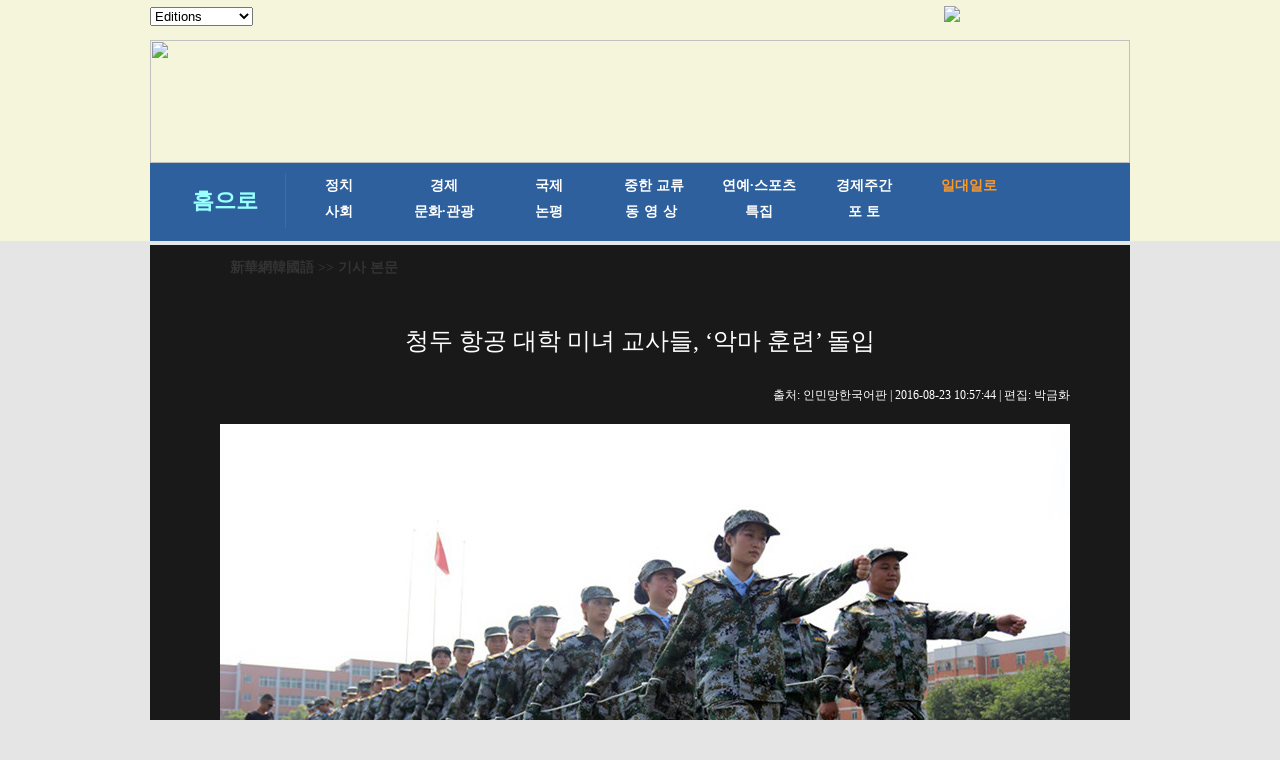

--- FILE ---
content_type: text/html; charset=utf-8
request_url: http://kr.xinhuanet.com/2016-08/23/c_135626452_6.htm
body_size: 5391
content:
<!DOCTYPE html>
<html>
<head>
<meta http-equiv="Content-Type" content="text/html; charset=utf-8" /><meta name="publishid" content="135626452.13.1002.0"/><meta property="og:type" content="article" /><meta property="article:publish_time" content="2016-08-23T07:00:00+08:00" /><meta property="article:author" content="朴锦花" /><meta property="article:published_first" content="新华网,http://kr.xinhuanet.com/2016-08/23/c_135626452.htm" /><meta name="pageid" content="11267.11144.0.0.1177336.0.0.0.0.0.113769.135626452"/>
<meta content="width=device-width, initial-scale=1.0, minimum-scale=1.0, maximum-scale=1.0,user-scalable=no" name="viewport" id="viewport" media="screen and (min-width:0px) and (max-width: 767px)" />
<meta name="apple-mobile-web-app-capable" content="yes" />
<meta name="apple-mobile-web-app-status-bar-style" content="black" />
<meta content="telephone=no" name="format-detection" />
<title>
청두 항공 대학 미녀 교사들, ‘악마 훈련’ 돌입
</title>
<meta name="keywords" content="청두,군사훈련
<meta name="description" content="청두 항공 대학 미녀 교사들, ‘악마 훈련’ 돌입근일, 청두둥싱항공전문학원(成都東星航空專修學院)에서 총 15일 일정의 교사 군사훈련이 시작됐다. 항공 관련 전공 교사 300여 명은 전투복을 입고 뜨거운 태양이 내리쬐는 운동장에 집결했다.
<meta name="source" content="" />
<meta name="robots" content="index,follow" />
<meta name="googlebot" content="index, archive, follow" />
<meta name="section" content="Russian" />
<meta name="subsection" content="" />
<link href="http://kr.xinhuanet.com/xl1/css/style.css" rel="stylesheet" type="text/css" />
<link href="http://www.xinhuanet.com/static/2015/css/common_new_v1.css" rel="stylesheet" type="text/css" />
<link rel="stylesheet" type="text/css" href="http://kr.xinhuanet.com/xl1/css/mobile.css" media="screen and (min-width:0px) and (max-width: 767px)" />
<script type="text/javascript" src="http://kr.xinhuanet.com/xl1/css/jq.js"></script>
<script src="http://kr.xinhuanet.com/xl1/css/share.js"></script><script src="http://kr.xinhuanet.com/xl1/css/share.js"></script>
<link rel="stylesheet" href="http://bdimg.share.baidu.com/static/api/css/share_style0_16.css?v=6aba13f0.css" />
<link rel="stylesheet" href="http://bdimg.share.baidu.com/static/api/css/share_popup.css?v=240f357d.css" />
<link rel="stylesheet" href="http://bdimg.share.baidu.com/static/api/css/select_share.css?v=15f56735.css" />
</head>
<body>
<div id="mobileHeader" class="domMobile">
<a href="http://www.xinhuanet.com/" class="logo"></a> <a href="http://kr.xinhuanet.com/m/index.htm" class="home">新華網韓國語</a> <span class="arrow"></span> <span class="right"><i></i></span>
<div class="mobileNavList clearfix">
<style>
#mobileHeader .mobileNavList { background:#ededed;}
#mobileHeader .nav_mobile a { float:none; width:100%; padding:0;}
#mobileHeader .nav_mobile ul{margin-top:10px; }
#mobileHeader .nav_mobile li{float: left;width: 33%;height: 36px;padding:0 10px;margin-bottom:15px;overflow: hidden;background: rgba(237,237,237,1);box-sizing:border-box;-moz-box-sizing:border-box; -webkit-box-sizing:border-box;}
#mobileHeader .nav_mobile li a{display: block;line-height: 34px;text-align:center;color: #555;font-size: 16px;background: #fff;border: 1px solid #d8d8d8;-moz-border-radius: 5px;-webkit-border-radius: 5px;border-radius: 5px;}
</style>
<div class="nav_mobile">
<ul class="clearfix">
<li> <a href="http://kr.xinhuanet.com/m/index.htm" title="">홈페이지</a> </li>
<li> <a href="http://kr.xinhuanet.com/m/gd.htm" title="">최신뉴스</a> </li>
<li> <a href="http://kr.xinhuanet.com/m/zz.htm" title="">정치</a> </li>
<li> <a href="http://kr.xinhuanet.com/m/jj.htm" title="">경제</a> </li>
<li> <a href="http://kr.xinhuanet.com/m/sh.htm" title="">사회</a> </li>
<li> <a href="http://kr.xinhuanet.com/m/tp.htm" title="">포토</a> </li>
<li> <a href="http://kr.xinhuanet.com/m/zhjl.htm" title="">중한교류</a></li>
<li> <a href="http://kr.xinhuanet.com/m/sp.htm" title="">핫 TV</a> </li>
<li> <a href="http://kr.xinhuanet.com/m/wh.htm" title="">문화</a> </li>
<li> <a href="http://kr.xinhuanet.com/m/wt.htm" title="">연예</a> </li>
<li> <a href="http://kr.xinhuanet.com/m/gg.htm" title="">관광</a> </li>
<li> <a href="http://kr.xinhuanet.com/m/pl.htm" title="">오피니언</a> </li>
<li> <a href="http://kr.xinhuanet.com/m/zhsy.htm" title="">생생 중국어</a> </li>
</ul>
</div>
</div>
</div>
<!--导航栏-->
<div class="daohang">
<iframe src="../../ejymdhl.htm" width="100%" frameborder="0" scrolling="No" height="241px"></iframe>
</div>
<div class="zhengwen">
<!--当前显示位置-->
<div class="con_title">
<p><a href="http://kr.xinhuanet.com/index.htm" target="_blank">新華網韓國語</a> >> 기사 본문</p>
</div>
<div class="clear"></div>
<div class="tupian">
<div class="tupian_biaoti">
<h1>
청두 항공 대학 미녀 교사들, ‘악마 훈련’ 돌입
</h1>
</div>
<div class="tupian_dayin">
<div class="tupian_dayin_left">
<div class="bdsharebuttonbox"></a><a href="#" class="bds_mail" data-cmd="mail" title="이메일로 보내기"></a><a href="#" class="bds_print" data-cmd="print" title="인쇄"></a></div>
<script>window._bd_share_config={"common":{"bdSnsKey":{},"bdText":"","bdMini":"2","bdMiniList":false,"bdPic":"","bdStyle":"0","bdSize":"16"},"share":{},"selectShare":{"bdContainerClass":null,"bdSelectMiniList":["mail","print"]}};with(document)0[(getElementsByTagName('head')[0]||body).appendChild(createElement('script')).src='http://bdimg.share.baidu.com/static/api/js/share.js?v=89860593.js?cdnversion='+~(-new Date()/36e5)];</script>
</div>
<div class="tupian_dayin_right">
<p>
출처:
인민망한국어판 
| 
2016-08-23 10:57:44
| 편집: 
박금화
</p>
</div>
<div class="clear"></div>
</div>
<div class="tupian_tushuo">
<span id="content" class="hei14">
</font></center>
<p style="FONT-FAMILY: Gulim" align="center"><a href="c_135626452_7.htm"><font face="Gulim"><img id="{E5598EB5-D2E2-4840-A3D2-C3D1580BA2DF}" border="0" alt="               , &lsquo;     &rsquo;   " src="135626452_14719197615811n.jpg" /></font></a></p>
<center style="FONT-FAMILY: Gulim" />
<font face="Gulim" />
</span>
<div width="100%">
<p>
<center>
<div id="div_page_roll1" style="display:none">&nbsp;&nbsp; <a href="http://kr.xinhuanet.com/2016-08/23/c_135626452_5.htm"><img width="34" height="21" border="0" src="http://www.xinhuanet.com/photo/static/articlel.gif" align="center" class="abc" /></a> <a href="http://kr.xinhuanet.com/2016-08/23/c_135626452.htm" class="page-Article">1</a> <a href="http://kr.xinhuanet.com/2016-08/23/c_135626452_2.htm" class="page-Article">2</a> <a href="http://kr.xinhuanet.com/2016-08/23/c_135626452_3.htm" class="page-Article">3</a> <a href="http://kr.xinhuanet.com/2016-08/23/c_135626452_4.htm" class="page-Article">4</a> <a href="http://kr.xinhuanet.com/2016-08/23/c_135626452_5.htm" class="page-Article">5</a> <span class="page-Article">6</span> <a href="http://kr.xinhuanet.com/2016-08/23/c_135626452_7.htm" class="page-Article">7</a> <a href="http://kr.xinhuanet.com/2016-08/23/c_135626452_8.htm" class="page-Article">8</a> <a href="http://kr.xinhuanet.com/2016-08/23/c_135626452_9.htm" class="page-Article">9</a> <a href="http://kr.xinhuanet.com/2016-08/23/c_135626452_7.htm"><img width="34" height="21" align="center" border="0" src="http://www.xinhuanet.com/photo/static/articler.gif" class="abc" /></a>&nbsp;&nbsp;</div>
<div id="div_currpage">&nbsp;&nbsp; <a href="http://kr.xinhuanet.com/2016-08/23/c_135626452_5.htm"><img width="34" height="21" border="0" src="http://www.xinhuanet.com/photo/static/articlel.gif" align="center" class="abc" /></a> <a href="http://kr.xinhuanet.com/2016-08/23/c_135626452.htm" class="page-Article">1</a> <a href="http://kr.xinhuanet.com/2016-08/23/c_135626452_2.htm" class="page-Article">2</a> <a href="http://kr.xinhuanet.com/2016-08/23/c_135626452_3.htm" class="page-Article">3</a> <a href="http://kr.xinhuanet.com/2016-08/23/c_135626452_4.htm" class="page-Article">4</a> <a href="http://kr.xinhuanet.com/2016-08/23/c_135626452_5.htm" class="page-Article">5</a> <span class="page-Article">6</span> <a href="http://kr.xinhuanet.com/2016-08/23/c_135626452_7.htm" class="page-Article">7</a> <a href="http://kr.xinhuanet.com/2016-08/23/c_135626452_8.htm" class="page-Article">8</a> <a href="http://kr.xinhuanet.com/2016-08/23/c_135626452_9.htm" class="page-Article">9</a> <a href="http://kr.xinhuanet.com/2016-08/23/c_135626452_7.htm"><img width="34" height="21" align="center" border="0" src="http://www.xinhuanet.com/photo/static/articler.gif" class="abc" /></a>&nbsp;&nbsp;</div>
</center>
</p>
</div>
<script language="javascript">function turnpage(page){  document.all("div_currpage").innerHTML = document.all("div_page_roll"+page).innerHTML;}</script>
</div>
<div class="fenxiang">
<div class="bdsharebuttonbox"><a href="#" class="bds_xinhua" data-cmd="xinhua" title="신화웨이보로 공유하기"></a><a href="#" class="bds_twi" data-cmd="twi" title="트위터로 공유하기"></a><a href="#" class="bds_fbook" data-cmd="fbook" title="페이스북으로 공유하기"></a><a href="#" class="bds_tsina" data-cmd="tsina" title="시나웨이보로 공유하기"></a><a href="#" class="bds_renren" data-cmd="renren" title="런런으로 공유하기"></a><a href="#" class="bds_weixin" data-cmd="weixin" title="웨이신으로 공유하기"></a></div>
<script>window._bd_share_config={"common":{"bdSnsKey":{},"bdText":"","bdMini":"2","bdMiniList":false,"bdPic":"","bdStyle":"0","bdSize":"16"},"share":{},"selectShare":{"bdContainerClass":null,"bdSelectMiniList":["xinhua","twi","fbook","tsina","renren","weixin"]}};with(document)0[(getElementsByTagName('head')[0]||body).appendChild(createElement('script')).src='http://bdimg.share.baidu.com/static/api/js/share.js?v=89860593.js?cdnversion='+~(-new Date()/36e5)];</script>
</div>
<div class="clear"></div>
</div>
</div>
<div class="zhngwen2">
<div class="zhngwen3_kuai1">
<div class="zhngwen3_kuai1_lanbiao">
<p>핫 갤러리</p>
</div>
<div class="zhngwen3_kuai1_tu">
<div class="zhngwen3_kuai1_tu1">
<a href="http://kr.xinhuanet.com/2016-08/23/c_135626472.htm" target="_blank"><img src="../../titlepic/135626472_1471920734267_title1n.jpg" width="153" height="101" border="0" alt="조선 대동강맥주축제 열려" /></a>
<p><a href="http://kr.xinhuanet.com/2016-08/23/c_135626472.htm" target="_blank">조선 대동강맥주축제 열려</a></p>
</div>
<div class="zhngwen3_kuai1_tu1">
<a href="http://kr.xinhuanet.com/2016-08/22/c_135624399.htm" target="_blank"><img src="../../titlepic/135624399_1471849260684_title1n.jpg" width="153" height="101" border="0" alt="중국-파키스탄 변경수비군, 국경선서 합동순찰 진행" /></a>
<p><a href="http://kr.xinhuanet.com/2016-08/22/c_135624399.htm" target="_blank">중국-파키스탄 변경수비군, 국경선서 합동순찰 진행</a></p>
</div>
<div class="zhngwen3_kuai1_tu1">
<a href="http://kr.xinhuanet.com/2016-08/22/c_135623854.htm" target="_blank"><img src="../../titlepic/135623854_1471835003786_title1n.jpg" width="153" height="101" border="0" alt="다이빙 선수 따라한 17세 장시 청년, 골절상" /></a>
<p><a href="http://kr.xinhuanet.com/2016-08/22/c_135623854.htm" target="_blank">다이빙 선수 따라한 17세 장시 청년, 골절상</a></p>
</div>
<div class="zhngwen3_kuai1_tu1">
<a href="http://kr.xinhuanet.com/2016-08/22/c_135621555.htm" target="_blank"><img src="../../titlepic/135621555_1471771284185_title1n.jpg" width="153" height="101" border="0" alt="보디빌딩의 아름다움, 몸짱 남녀 다 모인 대회장" /></a>
<p><a href="http://kr.xinhuanet.com/2016-08/22/c_135621555.htm" target="_blank">보디빌딩의 아름다움, 몸짱 남녀 다 모인 대회장</a></p>
</div>
<div class="zhngwen3_kuai1_tu1">
<a href="http://kr.xinhuanet.com/2016-08/21/c_135618298.htm" target="_blank"><img src="../../titlepic/135618298_1471682594600_title1n.jpg" width="153" height="101" border="0" alt="충칭 연일 40도, 피서의 정석 보여주는 시민들" /></a>
<p><a href="http://kr.xinhuanet.com/2016-08/21/c_135618298.htm" target="_blank">충칭 연일 40도, 피서의 정석 보여주는 시민들</a></p>
</div>
<div class="zhngwen3_kuai1_tu1">
<a href="http://kr.xinhuanet.com/2016-08/20/c_135617543.htm" target="_blank"><img src="../../titlepic/135617543_1471660082491_title1n.jpg" width="153" height="101" border="0" alt="베이징 차오양CBD 핵심구역에 건설 중인 &lsquo;중국존&rsquo; 베이징 최고 높이 빌딩" /></a>
<p><a href="http://kr.xinhuanet.com/2016-08/20/c_135617543.htm" target="_blank">베이징 차오양CBD 핵심구역에 건설 중인 ‘중국존’ 베이징 최고 높이 빌딩</a></p>
</div>
<div class="zhngwen3_kuai1_tu1">
<a href="http://kr.xinhuanet.com/2016-08/18/c_135610683.htm" target="_blank"><img src="../../titlepic/135610683_1471490052060_title1n.jpg" width="153" height="101" border="0" alt="후베이 토가족 맞선 축제, &lsquo;동양의 밸런타인&rsquo;" /></a>
<p><a href="http://kr.xinhuanet.com/2016-08/18/c_135610683.htm" target="_blank">후베이 토가족 맞선 축제, ‘동양의 밸런타인’</a></p>
</div>
<div class="zhngwen3_kuai1_tu1">
<a href="http://kr.xinhuanet.com/2016-08/18/c_135610374.htm" target="_blank"><img src="../../titlepic/135610374_1471487475673_title1n.jpg" width="153" height="101" border="0" alt="마취과 의사, 청각장애인 환자 위해 수술 순서도 그려" /></a>
<p><a href="http://kr.xinhuanet.com/2016-08/18/c_135610374.htm" target="_blank">마취과 의사, 청각장애인 환자 위해 수술 순서도 그려</a></p>
</div>
<div class="zhngwen3_kuai1_tu1">
<a href="http://kr.xinhuanet.com/2016-08/18/c_135610023.htm" target="_blank"><img src="../../titlepic/135610023_1471480679497_title1n.jpg" width="153" height="101" border="0" alt="선전 549톤 헌 옷, &lsquo;서양 쓰레기&rsquo; 모두 소각" /></a>
<p><a href="http://kr.xinhuanet.com/2016-08/18/c_135610023.htm" target="_blank">선전 549톤 헌 옷, ‘서양 쓰레기’ 모두 소각</a></p>
</div>
<div class="zhngwen3_kuai1_tu1">
<a href="http://kr.xinhuanet.com/2016-08/17/c_135607162.htm" target="_blank"><img src="../../titlepic/135607162_1471403639527_title1n.jpg" width="153" height="101" border="0" alt="정뤄첸의 운동복 패션, 섹시한 바디라인 눈길 끌어" /></a>
<p><a href="http://kr.xinhuanet.com/2016-08/17/c_135607162.htm" target="_blank">정뤄첸의 운동복 패션, 섹시한 바디라인 눈길 끌어</a></p>
</div>
</div>
<div class="gengduo"></div>
<div class="clear"></div>
</div>
<div class="zhngwen3_kuai1">
<div class="zhngwen3_kuai1_lanbiao">
<p>최신 기사</p>
</div>
<div class="zhngwen3_kuai1_tu">
<div class="zhngwen3_kuai1_tu1">
<a href="http://kr.xinhuanet.com/2016-08/23/c_135626452.htm" target="_blank"><img src="../../titlepic/135626452_1471920086026_title1n.jpg" width="153" height="101" border="0" alt="청두 항공 대학 미녀 교사들, &lsquo;악마 훈련&rsquo; 돌입" /></a>
<p><a href="http://kr.xinhuanet.com/2016-08/23/c_135626452.htm" target="_blank">청두 항공 대학 미녀 교사들, ‘악마 훈련’ 돌입</a></p>
</div>
<div class="zhngwen3_kuai1_tu1">

<p><a href="http://kr.xinhuanet.com/2016-08/23/c_135626193.htm" target="_blank">스쿠린 역사기록 세우고, 바이어스는 네 개 금메달 따내—— 리우 올림픽 10대 신예</a></p>
</div>
<div class="zhngwen3_kuai1_tu1">
<a href="http://kr.xinhuanet.com/2016-08/23/c_135624589.htm" target="_blank"><img src="../../titlepic/135624589_1471854402622_title1n.jpg" width="153" height="101" border="0" alt="[아름다운 중국] 다싱안링의 황홀한 아침햇살과 운해 풍경" /></a>
<p><a href="http://kr.xinhuanet.com/2016-08/23/c_135624589.htm" target="_blank">[아름다운 중국] 다싱안링의 황홀한 아침햇살과 운해 풍경</a></p>
</div>
<div class="zhngwen3_kuai1_tu1">
<a href="http://kr.xinhuanet.com/2016-08/23/c_135624521.htm" target="_blank"><img src="../../titlepic/135624521_1471855159411_title1n.jpg" width="153" height="101" border="0" alt="양미, 선녀치마를 입고 소녀 분장" /></a>
<p><a href="http://kr.xinhuanet.com/2016-08/23/c_135624521.htm" target="_blank">양미, 선녀치마를 입고 소녀 분장</a></p>
</div>
<div class="zhngwen3_kuai1_tu1">
<a href="http://kr.xinhuanet.com/2016-08/22/c_135624089.htm" target="_blank"><img src="../../titlepic/135624083_1_title1n.jpg" width="153" height="101" border="0" alt="운난 대형 태극 &amp;lt;다오안런(刀安仁)&amp;gt; 베이징서 공연" /></a>
<p><a href="http://kr.xinhuanet.com/2016-08/22/c_135624089.htm" target="_blank">운난 대형 태극 &lt;다오안런(刀安仁)&gt; 베이징서 공연</a></p>
</div>
<div class="zhngwen3_kuai1_tu1">
<a href="http://kr.xinhuanet.com/2016-08/22/c_135623954.htm" target="_blank"><img src="../../titlepic/135623954_1471836817426_title1n.jpg" width="153" height="101" border="0" alt="왕어우, 어깨 드러낸 드레스로 섹시함 과시" /></a>
<p><a href="http://kr.xinhuanet.com/2016-08/22/c_135623954.htm" target="_blank">왕어우, 어깨 드러낸 드레스로 섹시함 과시</a></p>
</div>
<div class="zhngwen3_kuai1_tu1">
<a href="http://kr.xinhuanet.com/2016-08/22/c_135623910.htm" target="_blank"><img src="../../titlepic/135623910_1471836086107_title1n.jpg" width="153" height="101" border="0" alt="상하이 항일전쟁 당시 토치카 발견, 보존 상태 양호" /></a>
<p><a href="http://kr.xinhuanet.com/2016-08/22/c_135623910.htm" target="_blank">상하이 항일전쟁 당시 토치카 발견, 보존 상태 양호</a></p>
</div>
<div class="zhngwen3_kuai1_tu1">
<a href="http://kr.xinhuanet.com/2016-08/22/c_135622940.htm" target="_blank"><img src="../../titlepic/135622940_1471831413691_title1n.jpg" width="153" height="101" border="0" alt="&quot;하룻강아지 범 무서운 줄 모르는&quot; 돌파력으로 올림픽 시상대에 오른 中 선수들" /></a>
<p><a href="http://kr.xinhuanet.com/2016-08/22/c_135622940.htm" target="_blank">"하룻강아지 범 무서운 줄 모르는" 돌파력으로 올림픽 시상대에 오른 中 선수들</a></p>
</div>
<div class="zhngwen3_kuai1_tu1">
<a href="http://kr.xinhuanet.com/2016-08/22/c_135622690.htm" target="_blank"><img src="../../titlepic/135622690_1471824664743_title1n.jpg" width="153" height="101" border="0" alt="리우올림픽 폐막식 개최" /></a>
<p><a href="http://kr.xinhuanet.com/2016-08/22/c_135622690.htm" target="_blank">리우올림픽 폐막식 개최</a></p>
</div>
<div class="zhngwen3_kuai1_tu1">
<a href="http://kr.xinhuanet.com/2016-08/22/c_135621549.htm" target="_blank"><img src="../../titlepic/135621549_1471771132518_title1n.jpg" width="153" height="101" border="0" alt="충칭 미녀 두스우, 이국적 섹시 화보 공개" /></a>
<p><a href="http://kr.xinhuanet.com/2016-08/22/c_135621549.htm" target="_blank">충칭 미녀 두스우, 이국적 섹시 화보 공개</a></p>
</div>
</div>
<div class="clear"></div>
</div>
<div class="gengduo"></div>
<div class="clear"></div>
</div>
</div>
</div>
<div class="footer">
<div class="tiao_h"></div>
<div class="tiao_h2">
<ul>
<li><a href="http://kr.xinhuanet.com/2014-02/10/c_133068485.htm" target="_blank">新華網韓國語</a></li>
<li>|</li>
<li><a href="http://kr.xinhuanet.com/2014-01/24/c_133068500.htm" target="_blank">이용약관</a></li>
<li>|</li>
<li><a href="http://kr.xinhuanet.com/2014-01/24/c_133068538.htm" target="_blank">제휴제안</a></li>
<li>|</li>
<li><a href="http://kr.xinhuanet.com/2014-01/24/c_133068572.htm" target="_blank">기사제보</a></li>
<li>|</li>
<li><a href="http://kr.xinhuanet.com/2014-01/24/c_133068604.htm" target="_blank">광고문의</a></li>
<li>|</li>
<li><a href="http://kr.xinhuanet.com/2014-01/24/c_133068621.htm" target="_blank">오시는 길</a></li>
</ul>
</div>
<p>주소: 베이징시 시청(西城)구 쉬안우먼시다제(宣武門西大街) 갑(甲) 129호</p>
<div class="clear"></div>
<p>Tel:+86-10-8805-0871 | E-mail: xinhuakorea@126.com</p>
<div class="clear"></div>
<h4>Copyright 2000-2016 XINHUANET.com All Rights Reserved. 신화망 한국어판에서 게재된 신화사 및 신화망 각종</h4>
<h5>콘텐츠(기사)는 저작권법의 보호를 받은 바, 무단 전재, 복사, 배포 등을 금합니다.</h5>
<div class="clear"></div>
</div>
<script>
//菜单
$("#mobileHeader .right").click(function(){
		var $_this = $(this),
			$_mobileNavList = $("#mobileHeader .mobileNavList");
		if(!$_this.hasClass("open")){
			$_this.addClass("open");
			$_mobileNavList.animate({height:520}, 200);
		}else{
			$_this.removeClass("open");
			$_mobileNavList.animate({height:0}, 200);
		}
	});
</script> 
<div style="display:none"><div id="fwl">010020071350000000000000011100001356264521</div><script type="text/javascript" src="http://webd.home.news.cn/webdig.js?z=1"></script><script type="text/javascript">wd_paramtracker("_wdxid=010020071350000000000000011100001356264521")</script><noscript><img src="http://webd.home.news.cn/1.gif?z=1&_wdxid=010020071350000000000000011100001356264521" border="0" /></noscript></div>   </body>
</html>